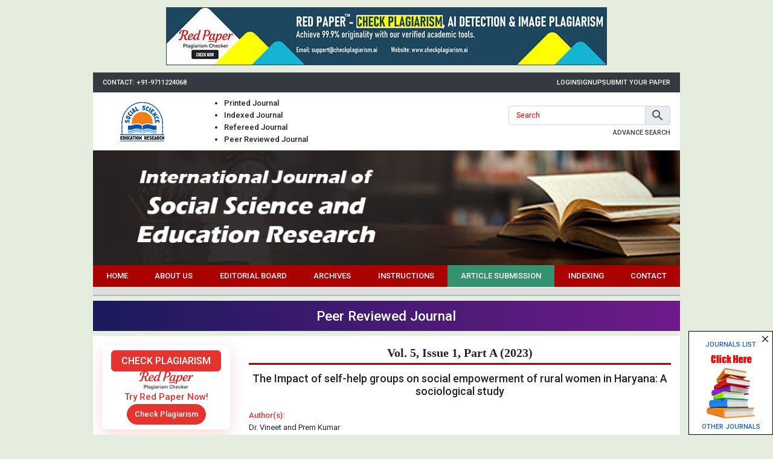

--- FILE ---
content_type: text/html; charset=UTF-8
request_url: https://www.socialsciencejournals.net/archives/2023.v5.i1.A.60/the-impact-of-self-help-groups-on-social-empowerment-of-rural-women-in-haryana-a-sociological-study
body_size: 6949
content:
<!DOCTYPE html>
<html lang="en">

<head>
<meta charset="utf-8">
<meta name="viewport" content="width=device-width, initial-scale=1">
<meta name="csrf-token" content="5qnb9oaqeAnE90DPJvjHGsYZZySt8a5AA79FrRzz">
<meta name="description" content="The Impact of self-help groups on social empowerment of rural women in Haryana: A sociological study">
<meta name="keywords" content="positive cooperation, empowerment, self-help group, nrlm, social empowerment">
<meta name="Robots" content="all, index, follow">
<meta name="citation_journal_title" content="International Journal of Social Science and Education Research">
<meta name="citation_journal_abbrev" content="Int. J. Social Sci. Educ. Res.">
<meta name="citation_publisher" content="Prime Publications">
<meta name="citation_author" content="Dr. Vineet" />
<meta name="citation_author" content="Prem Kumar" />
<meta name="citation_title" content="The Impact of self-help groups on social empowerment of rural women in Haryana: A sociological study">
<meta name="citation_online_date" content="2023/09/22">
<meta name="citation_publication_date" content="2023">
<meta name="citation_volume" content="5">
<meta name="citation_issue" content="1">
<meta name="citation_issn" content="2664-9853">
<meta name="citation_firstpage" content="28">
<meta name="citation_lastpage" content="37">
<meta name="citation_doi" content="10.33545/26649845.2023.v5.i1a.60">
<meta name="citation_abstract_html_url" content="https://www.socialsciencejournals.net/archives/2023.v5.i1.A.60/the-impact-of-self-help-groups-on-social-empowerment-of-rural-women-in-haryana-a-sociological-study">
<meta name="citation_pdf_url" content="https://www.socialsciencejournals.net/archives/2023/vol5issue1/PartA/5-2-17-691.pdf">
<meta name="citation_article_type" content="Research Article">
<meta name="citation_abstract" content="The research utilizes a combination of exploratory and descriptive research design, and data is gathered through interview-schedule, observation, and already existing literature i.e. secondary sources. Through stratified random sampling, a sample of 408 participants was chosen from the target population. The result of study is that majority of surveyed members, 76.7%, reported positive cooperation from their families in participating in self-help groups, social status and their education improved after joining SHGs. Majority of respondents from various villages (76.2%) described that their self-help groups (SHGs) were taking decisions by the majority. The majority of members understands the importance of sanitary toilets and convinced their families to construct them and also took out a loan from the SHGs to construct toilets in their houses. The results of a survey on the effectiveness of Self-Help Groups (SHGs) in empowering women show mixed opinions. Additionally, 52.7% of the members reported an increase in vehicle availability and freedom of movement after joining SHGs. Before joining SHGs, the members had limited social interactions and opportunities but after joining SHGs, 64.6% of members reported purchasing mobile phones, indicating an increase in their ability to connect with the outside world. 76% of respondents reported an increase in their confidence level after joining SHGs. Majority of respondents (78.3%) reported that the behavior of their family members towards them improved after they joined Self-Help Groups (SHGs).">

<script type="application/ld+json">
{
    "@context": "https://schema.org",
    "@type": "ScholarlyArticle",
    "@id": "https://www.socialsciencejournals.net/archives/2023.v5.i1.A.60/the-impact-of-self-help-groups-on-social-empowerment-of-rural-women-in-haryana-a-sociological-study",
    "name": "The Impact of self-help groups on social empowerment of rural women in Haryana: A sociological study",
    "datePublished": "2023-09-22IST03:42:05",
    "isPartOf": {
        "@id": "https://www.socialsciencejournals.net/archives/2023.v5.i1.A",
        "@type": "PublicationIssue",
        "issueNumber": "1",
        "datePublished": "2023-09-22IST03:42:05",
        "isPartOf": {
            "@id": "https://www.socialsciencejournals.net",
            "@type": "Periodical",
            "name": "International Journal of Social Science and Education Research",
            "issn": [
                "2664-9845"
            ]
        }
    },
    "url": "https://www.socialsciencejournals.net/archives/2023.v5.i1.A.60/the-impact-of-self-help-groups-on-social-empowerment-of-rural-women-in-haryana-a-sociological-study",
    "keywords": ["Positive cooperation","empowerment","self-help group","NRLM","social empowerment"],
    "inLanguage": "en",
    "copyrightHolder": "International Journal of Social Science and Education Research",
    "copyrightYear": "2026",
    "publisher": "Sparkling Press",
    "sameAs": "",
    "author": [{"name":"Dr. Vineet","@type":"Person"},{"name":"Prem Kumar","@type":"Person"}],
    "description": "The research utilizes a combination of exploratory and descriptive research design, and data is gathered through interview-schedule, observation, and already existing literature i.e. secondary sources. Through stratified random sampling, a sample of 408 participants was chosen from the target population. The result of study is that majority of surveyed members, 76.7%, reported positive cooperation from their families in participating in self-help groups, social status and their education improved after joining SHGs. Majority of respondents from various villages (76.2%) described that their self-help groups (SHGs) were taking decisions by the majority. The majority of members understands the importance of sanitary toilets and convinced their families to construct them and also took out a loan from the SHGs to construct toilets in their houses. The results of a survey on the effectiveness of Self-Help Groups (SHGs) in empowering women show mixed opinions. Additionally, 52.7% of the members reported an increase in vehicle availability and freedom of movement after joining SHGs. Before joining SHGs, the members had limited social interactions and opportunities but after joining SHGs, 64.6% of members reported purchasing mobile phones, indicating an increase in their ability to connect with the outside world. 76% of respondents reported an increase in their confidence level after joining SHGs. Majority of respondents (78.3%) reported that the behavior of their family members towards them improved after they joined Self-Help Groups (SHGs).",
    "pageStart": "28",
    "pageEnd": "37",
    "headline": "The Impact of self-help groups on social empowerment of rural women in Haryana: A sociological study"
}
</script>
<title>The Impact of self-help groups on social empowerment of rural women in Haryana: A sociological study</title>
<link rel="canonical" href="https://www.socialsciencejournals.net/archives/2023.v5.i1.A.60/the-impact-of-self-help-groups-on-social-empowerment-of-rural-women-in-haryana-a-sociological-study">
<link rel="shortcut icon" href="https://www.socialsciencejournals.net/images/favicon.ico">
<link rel="stylesheet" href="https://www.socialsciencejournals.net/css/app.css">
<style type="text/css">
body {
    font-size: 13px;font-display: swap;
}

.font-weight-bold,
b,
strong,
th {
    font-weight: 500 !important;
}

.container-lg {
    width: 76%;
}

.header .logo {
    width: 170px;
    height: 75px;
    text-align: center;
    border-radius: 0 0 8px 8px;
    box-shadow: 0 2px 4px rgba(0, 0, 0, 0.25);
    top: 0;
    left: 0;
    display: flex;
    align-items: center;
    justify-content: center;
}

nav.nav-fill {
    background-color: #ac0101;
    border-bottom: 1px solid #fff;
    font-weight: 500;
}

nav.nav-fill li.nav-item:nth-child(6) {
    background-color: #35926e;
}

nav.nav-fill li.nav-item a.nav-link:hover {
    animation: bganim 1s ease-in alternate infinite;
}

.sidenav {
    width: 300px;
    height: 100%;
    background: #616161 url("https://www.socialsciencejournals.net/images/sidebar-grid.png") left bottom no-repeat;
    background-size: contain;
    left: -300px;
    transition: 0.4s;
    z-index: 999999;
}

.sidenav.active {
    left: 0;
}

.sidenav li {
    float: left;
    width: 100%;
    line-height: normal;
    background-color: #616161;
    border-bottom: 1px solid #757575;
    color: #fff;
    font-size: 14px;
    font-weight: 500;
    text-transform: uppercase;
    clear: both;
}

.sidenav li>a {
    padding: 10px 20px;
    color: #fff;
    font-size: 14px !important;
    display: block;
}

.sidenav li>a:hover {
    text-decoration: none;
}

.sidebar .head {
    background: linear-gradient(#479c75 50%, #42926b 50%);
    border-bottom: 1px solid #236c48;
    color: #fff;
    font-weight: 500;
}

.sidebar .body {
    background-color: #b6ddca;
}

.sidebar ul li {
    border-top: 1px solid #dbeee5;
    border-bottom: 1px solid #92b1a1;
    clear: both;
    display: block;
    font-size: 12px;
}

.sidebar ul li:first-child {
    border-top: none;
}

.sidebar ul li p {
    display: block;
    margin: 0;
}

.sidebar ul li a {
    padding: 4px 10px;
    color: #134a2f;
    font-weight: 500;
    font-size: 12px;
    display: block;
}

.sidebar ul li a:hover {
    background: #daede4;
    text-decoration: none
}

.sidebar ul li strong {
    padding: 5px 10px;
    display: block;
}

.sidebar img {
    max-width: 100%;
    height: auto !important;
}

.content {
    -ms-word-break:break-all;
    word-break:break-all;
    word-break:break-word;
    -webkit-hyphens:auto;
    -moz-hyphens:auto;
    hyphens:auto;
    overflow-wrap:break-word;
}

.content a {
    color: #ac0101;
}

.content .phead {
    padding-bottom: 5px;
    border-bottom: 3px solid #ac0101;
}

.content .phead h1 {
    font-size: 20px;
    font-weight: bold;
    font-family: Georgia, 'Times New Roman', Times, serif;
}

.content .chead {
    border-bottom: 1px dotted #ccc;
}

.content .chead h2 {
    font-size: 18px;
    font-weight: bold;
    font-family: "Times New Roman", Times, serif;
    font-style: italic;
}

.content .chead h2::first-letter {
    font-size: 24px;
    color: #236c48;
}

.content .table.table-bordered:not(.articles):not(.boards) td {
    border-color: #000;
    padding: 5px;
}

.boards td:first-child {
    width: 85px;
}

.archives .card-header {
    border-bottom: 3px solid #ac0101;
}

.articles th,
.articles td {
    padding: 7px;
}

.articles td p {
    margin: 0 0 7px;
}

.citation {
    background-color: #cbe0cb;
    border-color: #900;
    color: #0000cc;
}

.citation .card-header {
    border-bottom-style: dashed;
}

.citation .card-body a {
    color: #0000cc;
    text-decoration: underline;
}

.pagination .page-link {
    color: inherit;
    box-shadow: none;
}

.form-group.req > label::after {
    content: '*';
    color: #f00;
    margin-left: 5px;
}
.loading{
    opacity: .5;
    cursor: default !important;
}
.alert:focus{
    outline: none;
}

.articlestatus {
    table-layout: fixed;
}

.articlestatus th {
    padding: 17px 5px;
}

.articlestatus tbody th.l,
.articlestatus tbody th.r {
    background: url("https://www.socialsciencejournals.net/images/gray-bar.png") center center no-repeat;
    background-size: 100%;
}

.articlestatus tbody th.l.act,
.articlestatus tbody th.r.act {
    background: url("https://www.socialsciencejournals.net/images/green-bar.png") center center no-repeat;
    background-size: 100%;
}

.articlestatus tbody th.c {
    background: url("https://www.socialsciencejournals.net/images/gray-circle.png") center center no-repeat;
    background-size: 100%;
}

.articlestatus tbody th.c.act {
    background: url("https://www.socialsciencejournals.net/images/green-circle.png") center center no-repeat;
    background-size: 100%;
}

.articlestatus tbody th:first-child,
.articlestatus tbody th:last-child {
    background: none !important;
}

.indexing .col {
    height:80px;
    line-height:72px;
    padding:0;
    border:1px solid #999;
    overflow:hidden;
    text-align: center;
}
.indexing .col img {
    float:none;
    vertical-align:middle;
    display: inline-block;
}
.aJyEal tr{border:none;}
.aJyEal tr td{padding:5px;border:1px solid #ddd;}
.aJyEal tr td:first-child{background-color:#9a9aff}
.aJyEal tr td:last-child{background-color:#bbbbf9}
.cptc::placeholder{color: #f00;}.cptc:focus::placeholder{color: transparent;opacity: 0;}
@keyframes  bganim {
    0% {
        background-color: transparent;
    }

    100% {
        background-color: #000;
    }
}

@media (max-width: 991.98px) {
    .container-lg {
        width: inherit;
    }
}

@media (max-width: 767.98px) {
    .header .logo {
        margin: auto;
        left: 0;
        right: 0;
        width: 150px;
    }

    .header form {
        width: 100% !important;
        margin: 95px 0 12px;
    }

    .articles th:first-child,
    .articles td:first-child {
        display: none;
    }
    ul.header-list{padding: 0;}
    ul.header-list li{list-style: none !important;display: inline-block;}
    ul.header-list li:not(:last-child)::after{content: '|';padding: 0 10px 0 13px;}
    form.header-form{width: 100% !important;}
}

@media (max-width: 360px) {
    .g-recaptcha {
        transform: scale(0.77);
        -webkit-transform: scale(0.77);
        transform-origin: 0 0;
        -webkit-transform-origin: 0 0;
    }
    .indexing .col img {
        width: 90%;
    }
}

</style>

<!-- Google tag (gtag.js) -->
<script async src="https://www.googletagmanager.com/gtag/js?id=G-KBMFYYY1GP"></script>
<script>
  window.dataLayer = window.dataLayer || [];
  function gtag(){dataLayer.push(arguments);}
  gtag('js', new Date());

  gtag('config', 'G-KBMFYYY1GP');
</script>
</head>
<body style="background-color: #e5edde;">
    <div class="d-flex justify-content-center py-3">
    	<a href="https://www.checkplagiarism.ai" class="d-block" target="_blank" rel="nofollow sponsored noopener">
    		<img src="https://www.akinik.com/images/red-paper/red-paper-banner-9.jpg" alt="Red Paper" title="Red Paper" class="d-block border border-dark w-100" />
    	</a>
    </div>
    <div class="container-lg px-0">
        <div class="bg-dark d-flex justify-content-center justify-content-md-between px-4 py-2">
            <div class="text-white text-uppercase font-weight-bold d-none d-md-block" style="font-size: 11px">Contact: +91-9711224068</div>
            <div class="d-flex" style="column-gap: 15px">
                                                    <a href="https://www.socialsciencejournals.net/login" class="text-white text-uppercase font-weight-bold" style="font-size: 11px">Login</a>
                    <a href="https://www.socialsciencejournals.net/signup" class="text-white text-uppercase font-weight-bold" style="font-size: 11px">Signup</a>
                                <a href="https://www.socialsciencejournals.net/submission" class="text-white text-uppercase font-weight-bold" style="font-size: 11px">Submit Your Paper</a>
            </div>
        </div>
    </div>
    <div class="container-lg px-4 py-2 bg-white">
        <div class="row">
            <div class="col-12 col-md-2 d-flex align-items-center justify-content-center">
                <a href="https://www.socialsciencejournals.net" class="d-inline-block">
                    <img src="https://www.socialsciencejournals.net/images/logo.png" alt="International Journal of Social Science and Education Research Logo" title="International Journal of Social Science and Education Research Logo" class="img-fluid">
                </a>
            </div>
            <div class="col-12 col-md-3 text-center text-md-left my-4 my-md-0">
                <ul class="mb-0 d-md-block header-list font-weight-bold">
					<li>Printed Journal</li>
					<li>Indexed Journal</li>
					<li>Refereed Journal</li>
					<li>Peer Reviewed Journal</li>
				</ul>
            </div>
            <div class="col-12 col-md-7 d-flex align-items-center justify-content-end">
                <form action="https://www.socialsciencejournals.net/search" method="GET" class="w-50 header-form" autocomplete="off" onsubmit="return q.value!='';">
                    <div class="input-group mb-1">
                        <input type="text" name="q" placeholder="Search" class="form-control shadow-none cptc" style="height: 32px;">
                        <div class="input-group-append">
                            <button type="submit" class="input-group-text py-0 px-2" aria-label="button">
                                <span class="mdi mdi-magnify mdi-24px d-block" style="line-height: normal !important"></span>
                            </button>
                        </div>
                    </div>
                    <a href="https://www.socialsciencejournals.net/search" class="float-right text-dark text-uppercase font-weight-bold" style="font-size: 11px">Advance Search</a>
                </form>
            </div>
        </div>
    </div>

    <div class="container-lg px-0">
        <img src="https://www.socialsciencejournals.net/images/header.jpg" alt="International Journal of Social Science and Education Research" title="International Journal of Social Science and Education Research" class="w-100">

        <nav class="nav-fill p-2 p-lg-0">
            <button type="button" id="sidenavbtn" class="btn ml-auto py-0 bg-white text-dark shadow-none d-flex d-lg-none align-items-center">
                <span class="mdi mdi-menu mdi-24px mr-2"></span>
                Menu
            </button>
            <ul class="nav d-none d-lg-flex">
                                    <li class="nav-item">
                        <a href="https://www.socialsciencejournals.net" target="_self" class="nav-link text-white text-center text-uppercase">Home</a>
                    </li>
                                    <li class="nav-item">
                        <a href="https://www.socialsciencejournals.net/about" target="_self" class="nav-link text-white text-center text-uppercase">About us</a>
                    </li>
                                    <li class="nav-item">
                        <a href="https://www.socialsciencejournals.net/board" target="_self" class="nav-link text-white text-center text-uppercase">Editorial Board</a>
                    </li>
                                    <li class="nav-item">
                        <a href="https://www.socialsciencejournals.net/archives" target="_self" class="nav-link text-white text-center text-uppercase">Archives</a>
                    </li>
                                    <li class="nav-item">
                        <a href="https://www.socialsciencejournals.net/instructions" target="_self" class="nav-link text-white text-center text-uppercase">Instructions</a>
                    </li>
                                    <li class="nav-item">
                        <a href="https://www.socialsciencejournals.net/submission" target="_self" class="nav-link text-white text-center text-uppercase">Article Submission</a>
                    </li>
                                    <li class="nav-item">
                        <a href="https://www.socialsciencejournals.net/indexing" target="_self" class="nav-link text-white text-center text-uppercase">Indexing</a>
                    </li>
                                    <li class="nav-item">
                        <a href="https://www.socialsciencejournals.net/contact" target="_self" class="nav-link text-white text-center text-uppercase">Contact</a>
                    </li>
                            </ul>
        </nav>

        <div class="pt-2 pb-1" style="background-color: #ddd;border-bottom: 2px solid #b5b5b5;"></div>

        <div class="text-center my-2 py-3 text-white h3" style="background: linear-gradient(90deg, #1b1a5c, #6e1b89);">Peer Reviewed Journal</div>

        <div class="row py-4 bg-white mx-0">
            <div class="col-md-3 sidebar d-none d-md-block">
                <style>
                    .redpaper-widget { box-shadow: 0 8px 24px rgba(204, 0, 0, 0.15); transition: transform 0.3s ease; }
                    .redpaper-widget:hover { transform: translateY(-4px); }
                    .redpaper-widget .check-btn::before { content: ''; position: absolute; top: 0; left: -100%; width: 100%; height: 100%; background: linear-gradient(90deg, rgba(255, 255, 255, 0) 0%, rgba(255, 255, 255, 0.4) 50%, rgba(255, 255, 255, 0) 100%), linear-gradient(90deg, rgba(255, 0, 0, 0.1), rgba(255, 255, 255, 0.1), rgba(0, 0, 0, 0.1)); animation: wave-slide 2s infinite; z-index: 0; }
                    .redpaper-widget .check-btn:hover { background: #a80000; }
                    .redpaper-widget .check-btn span { position: relative; z-index: 2; }
                    @keyframes  wave-slide {
                        0% { left: -100%; }
                        50%, 100% { left: 100%; }
                    }
                </style>
    		    <a class="redpaper-widget position-relative bg-white mb-4 text-decoration-none d-flex flex-column align-items-center justify-content-center p-2" style="row-gap: 8px;border-radius: 8px;" href="https://www.checkplagiarism.ai" target="_blank" rel="nofollow sponsored noopener">
                    <div class="btn btn-danger px-4 py-1 text-uppercase" style="font-weight: 500;font-size: 16px;border-radius: 6px;">Check Plagiarism</div>
                    <img style="width: 90px;" src="https://www.checkplagiarism.ai/static/logo-new.png" alt="Red Paper Logo">
                    <div class="text-danger" style="font-weight: 500;font-size: 15px;">Try Red Paper Now!</div>
                    <button class="check-btn btn btn-danger rounded-pill overflow-hidden position-relative" style="font-weight: 500;font-size: 13px;z-index: 1;"><span>Check Plagiarism</span></button>
                </a>
                <div class="d-block" style="background-color: #b6ddca;">
                    <a href="https://www.socialsciencejournals.net/social-science-magazine-subscription" class="text-center text-dark d-block py-2">
                        <b>Subscribe Print Journal</b>
                        <br>
                        <img src="https://www.socialsciencejournals.net/images/recommend-this-journal.png" alt="International Journal of Social Science and Education Research" class="img-fluid mt-2" />
                    </a>
                </div>

                                    <div class="head p-2">Journal&#039;s Code</div>
                    <ul class="body list-unstyled mb-0">
                                                    <li><p><strong>P-ISSN: 2664-9845</strong></p></li>
                                                    <li><p><strong>E-ISSN: 2664-9853</strong></p></li>
                                            </ul>
                                    <div class="head p-2">Important Information</div>
                    <ul class="body list-unstyled mb-0">
                                                    <li><p><strong>Toll Free: 1800-1234070</strong></p></li>
                                                    <li><p><strong>India: +91-9711224068</strong></p></li>
                                                    <li><p><strong>Working hours 10:00 AM-06:00 PM</strong></p></li>
                                                    <li><p><strong>Impact Factor (RJIF): 8.15</strong></p></li>
                                            </ul>
                                    <div class="head p-2">Author Information</div>
                    <ul class="body list-unstyled mb-0">
                                                    <li><p><a href="https://www.socialsciencejournals.net/instructions">Instructions to Author</a></p></li>
                                                    <li><p><a href="https://www.socialsciencejournals.net/submission">Online Submission</a></p></li>
                                            </ul>
                                    <div class="head p-2">Reader&#039;s Services</div>
                    <ul class="body list-unstyled mb-0">
                                                    <li><p><a href="https://www.socialsciencejournals.net/archives">Access by vol/page</a></p></li>
                                                    <li><p><a href="https://www.akinik.com/SubscriptionForm.pdf" target="_blank">Subscription</a></p></li>
                                            </ul>
                                    <div class="head p-2">About the Journal</div>
                    <ul class="body list-unstyled mb-0">
                                                    <li><p><a href="https://www.socialsciencejournals.net/board">Editorial Board</a></p></li>
                                                    <li><p><a href="https://www.socialsciencejournals.net/indexing">Indexing Information</a></p></li>
                                                    <li><p><a href="https://www.socialsciencejournals.net/certificate">Publication Certificate</a></p></li>
                                                    <li><p><a href="https://www.socialsciencejournals.net/publication-policy">Peer Review and Publication Policy</a></p></li>
                                                    <li><p><a href="https://www.socialsciencejournals.net/ethics">Publication Ethics</a></p></li>
                                                    <li><p><a href="https://www.socialsciencejournals.net/TermsandConditions">Terms and Conditions</a></p></li>
                                            </ul>
                                    <div class="head p-2">Copyright Form</div>
                    <ul class="body list-unstyled mb-0">
                                                    <li><p><a href="https://www.socialsciencejournals.net/CopyrightAgreementAndAuthorshipResponsibility.pdf">Download Copyright Form</a></p></li>
                                            </ul>
                                    <div class="head p-2">Open Access Policy</div>
                    <ul class="body list-unstyled mb-0">
                                                    <li><p><a href="https://www.socialsciencejournals.net/open-access-policy">Open Access Policy</a></p></li>
                                            </ul>
                                    <div class="head p-2">Identifier</div>
                    <ul class="body list-unstyled mb-0">
                                                    <li><p><a href="https://www.crossref.org/titleList/" target="_blank"><img alt="CrossRef Member" src="https://www.socialsciencejournals.net/uploads/crossref-member.jpg" /></a></p></li>
                                            </ul>
                            </div>
            <div class="col-md-9 content">
                <div class="phead mb-3 text-center">
                    <h1>Vol. 5, Issue 1, Part A (2023)</h1>
                </div>

                <div class="text-justify">
                    


<div class="abstract">
    <div class="head text-center mb-5">
        <h2 class="citation_title" style="font-size: 18px;">
                            The Impact of self-help groups on social empowerment of rural women in Haryana: A sociological study
                    </h2>
    </div>

    <div class="clearfix mb-2">
        <b class="text-danger">Author(s):</b>
        <div class="clearfix"></div>
                    <p>Dr. Vineet and Prem Kumar</p>
            </div>

            <div class="clearfix mb-2 text-justify">
            <b class="text-danger">Abstract:</b>
            <div class="clearfix"></div>
                            <p style="text-align: justify;">The research utilizes a combination of exploratory and descriptive research design, and data is gathered through interview-schedule, observation, and already existing literature i.e. secondary sources. Through stratified random sampling, a sample of 408 participants was chosen from the target population. The result of study is that majority of surveyed members, 76.7%, reported positive cooperation from their families in participating in self-help groups, social status and their education improved after joining SHGs. Majority of respondents from various villages (76.2%) described that their self-help groups (SHGs) were taking decisions by the majority. The majority of members understands the importance of sanitary toilets and convinced their families to construct them and also took out a loan from the SHGs to construct toilets in their houses. The results of a survey on the effectiveness of Self-Help Groups (SHGs) in empowering women show mixed opinions. Additionally, 52.7% of the members reported an increase in vehicle availability and freedom of movement after joining SHGs. Before joining SHGs, the members had limited social interactions and opportunities but after joining SHGs, 64.6% of members reported purchasing mobile phones, indicating an increase in their ability to connect with the outside world. 76% of respondents reported an increase in their confidence level after joining SHGs. Majority of respondents (78.3%) reported that the behavior of their family members towards them improved after they joined Self-Help Groups (SHGs).</p>
                    </div>

                    <div class="clearfix mb-2">
                <p><b class="text-danger">DOI:</b> <a href="https://doi.org/10.33545/26649845.2023.v5.i1a.60" target="_blank" style="color: #236c48;">10.33545/26649845.2023.v5.i1a.60</a></p>
            </div>
        
        
        
        <div class="clearfix mb-2">
            <p>Pages: 28-37&nbsp;&nbsp;|&nbsp;&nbsp;<b>1469</b> Views&nbsp;&nbsp;<b>421</b> Downloads</p>
        </div>

                                <div class="clearfix mb-2">
                <a href="https://www.socialsciencejournals.net/archives/2023/vol5issue1/PartA/5-2-17-691.pdf" class="btn btn-danger text-white" target="_blank">Download (257KB)</a>
            </div>
        
        <br clear="all">
        <a href="https://www.akinik.com/journallist" target="_blank">
            <img src="https://www.socialsciencejournals.net/images/call-for-paper-ads.jpg" alt="International Journal of Social Science and Education Research" class="d-block w-100" />
        </a>

        <div class="card mt-6 citation">
            <div class="card-header p-2">
                <b>How to cite this article:</b>
            </div>
            <div class="card-body p-2">
                Dr. Vineet and Prem Kumar. <b>The Impact of self-help groups on social empowerment of rural women in Haryana: A sociological study</b>. Int. J. Social Sci. Educ. Res. 2023;5(1):28-37. DOI: <a href="https://doi.org/10.33545/26649845.2023.v5.i1a.60" target="_blank">10.33545/26649845.2023.v5.i1a.60</a>
            </div>
        </div>
    </div>

                </div>
            </div>
            <div class="col-md-3 sidebar d-block d-md-none mt-4 mt-md-0">
                <div class="d-block" style="background-color: #b6ddca;">
                    <a href="https://www.socialsciencejournals.net/social-science-magazine-subscription" class="text-center text-dark d-block py-2">
                        <b>Subscribe Print Journal</b>
                        <br>
                        <img src="https://www.socialsciencejournals.net/images/recommend-this-journal.png" alt="International Journal of Social Science and Education Research" class="img-fluid mt-2" />
                    </a>
                </div>

                                    <div class="head p-2">Journal&#039;s Code</div>
                    <ul class="body list-unstyled mb-0">
                                                    <li><p><strong>P-ISSN: 2664-9845</strong></p></li>
                                                    <li><p><strong>E-ISSN: 2664-9853</strong></p></li>
                                            </ul>
                                    <div class="head p-2">Important Information</div>
                    <ul class="body list-unstyled mb-0">
                                                    <li><p><strong>Toll Free: 1800-1234070</strong></p></li>
                                                    <li><p><strong>India: +91-9711224068</strong></p></li>
                                                    <li><p><strong>Working hours 10:00 AM-06:00 PM</strong></p></li>
                                                    <li><p><strong>Impact Factor (RJIF): 8.15</strong></p></li>
                                            </ul>
                                    <div class="head p-2">Author Information</div>
                    <ul class="body list-unstyled mb-0">
                                                    <li><p><a href="https://www.socialsciencejournals.net/instructions">Instructions to Author</a></p></li>
                                                    <li><p><a href="https://www.socialsciencejournals.net/submission">Online Submission</a></p></li>
                                            </ul>
                                    <div class="head p-2">Reader&#039;s Services</div>
                    <ul class="body list-unstyled mb-0">
                                                    <li><p><a href="https://www.socialsciencejournals.net/archives">Access by vol/page</a></p></li>
                                                    <li><p><a href="https://www.akinik.com/SubscriptionForm.pdf" target="_blank">Subscription</a></p></li>
                                            </ul>
                                    <div class="head p-2">About the Journal</div>
                    <ul class="body list-unstyled mb-0">
                                                    <li><p><a href="https://www.socialsciencejournals.net/board">Editorial Board</a></p></li>
                                                    <li><p><a href="https://www.socialsciencejournals.net/indexing">Indexing Information</a></p></li>
                                                    <li><p><a href="https://www.socialsciencejournals.net/certificate">Publication Certificate</a></p></li>
                                                    <li><p><a href="https://www.socialsciencejournals.net/publication-policy">Peer Review and Publication Policy</a></p></li>
                                                    <li><p><a href="https://www.socialsciencejournals.net/ethics">Publication Ethics</a></p></li>
                                                    <li><p><a href="https://www.socialsciencejournals.net/TermsandConditions">Terms and Conditions</a></p></li>
                                            </ul>
                                    <div class="head p-2">Copyright Form</div>
                    <ul class="body list-unstyled mb-0">
                                                    <li><p><a href="https://www.socialsciencejournals.net/CopyrightAgreementAndAuthorshipResponsibility.pdf">Download Copyright Form</a></p></li>
                                            </ul>
                                    <div class="head p-2">Open Access Policy</div>
                    <ul class="body list-unstyled mb-0">
                                                    <li><p><a href="https://www.socialsciencejournals.net/open-access-policy">Open Access Policy</a></p></li>
                                            </ul>
                                    <div class="head p-2">Identifier</div>
                    <ul class="body list-unstyled mb-0">
                                                    <li><p><a href="https://www.crossref.org/titleList/" target="_blank"><img alt="CrossRef Member" src="https://www.socialsciencejournals.net/uploads/crossref-member.jpg" /></a></p></li>
                                            </ul>
                            </div>
        </div>
        		<style>
		.c93Gbe .col ul li a:hover{color:#fff !important;}
		</style>
                    <div class="row" style="margin:0;padding:30px 0 5px;background:#032741;">
                <div class="col">
                    <div class="row c93Gbe" style="margin:0 -12px;">
                                                    <div class="col-12 col-sm-6 col-lg-3">
                                <h6 style="font-size:14px;color:#fff;font-weight:normal;">Related Journal Subscription</h6>
                                <ul style="float:left;width:100%;margin-top:20px;padding:0;clear:both;list-style:none;">
                                                                            <li style="float:left;width:100%;margin-bottom:5px;clear:both;"><a href="https://www.rehabilitationjournals.com/subscription" rel="dofollow" target="_blank" style="color:#a2d1ea;">Special Education Journal Subscription</a></li>
                                                                            <li style="float:left;width:100%;margin-bottom:5px;clear:both;"><a href="https://www.akinik.com/sanskrit-journal-subscription" rel="dofollow" target="_blank" style="color:#a2d1ea;">Sanskrit Journal Subscription</a></li>
                                                                            <li style="float:left;width:100%;margin-bottom:5px;clear:both;"><a href="https://www.geojournal.net/geology-magazine-subscription" rel="dofollow" target="_blank" style="color:#a2d1ea;">Geology Magazine Subscription</a></li>
                                                                            <li style="float:left;width:100%;margin-bottom:5px;clear:both;"><a href="https://www.historyjournal.net/history-journal-subscription" rel="dofollow" target="_blank" style="color:#a2d1ea;">History Journal Subscription</a></li>
                                                                            <li style="float:left;width:100%;margin-bottom:5px;clear:both;"><a href="https://www.homesciencejournal.com/home-science-journal-subscription" rel="dofollow" target="_blank" style="color:#a2d1ea;">Home Science Journal Subscription</a></li>
                                                                            <li style="float:left;width:100%;margin-bottom:5px;clear:both;"><a href="https://www.sociologyjournal.net/sociology-magazine-subscription" rel="dofollow" target="_blank" style="color:#a2d1ea;">Sociology Magazine Subscription</a></li>
                                                                            <li style="float:left;width:100%;margin-bottom:5px;clear:both;"><a href="https://www.socialstudiesjournal.com/social-studies-journal-subscription" rel="dofollow" target="_blank" style="color:#a2d1ea;">Social Studies Journal Subscription</a></li>
                                                                    </ul>
                            </div>
                                                    <div class="col-12 col-sm-6 col-lg-3">
                                <h6 style="font-size:14px;color:#fff;font-weight:normal;">Related Links</h6>
                                <ul style="float:left;width:100%;margin-top:20px;padding:0;clear:both;list-style:none;">
                                                                            <li style="float:left;width:100%;margin-bottom:5px;clear:both;"><a href="https://www.akinik.com/mass-communication-journal-subscription" rel="dofollow" target="_blank" style="color:#a2d1ea;">Mass communication Journal Subscription</a></li>
                                                                            <li style="float:left;width:100%;margin-bottom:5px;clear:both;"><a href="https://www.akinik.com/social-science-journal-subscription" rel="dofollow" target="_blank" style="color:#a2d1ea;">Social Science Journal Subscription</a></li>
                                                                            <li style="float:left;width:100%;margin-bottom:5px;clear:both;"><a href="https://www.akinik.com/sociology-journal-subscription" rel="dofollow" target="_blank" style="color:#a2d1ea;">Sociology Journal Subscription</a></li>
                                                                            <li style="float:left;width:100%;margin-bottom:5px;clear:both;"><a href="https://www.akinik.com/subscribe-social-science-journal" rel="dofollow" target="_blank" style="color:#a2d1ea;">Subscribe Social Science Journal</a></li>
                                                                            <li style="float:left;width:100%;margin-bottom:5px;clear:both;"><a href="https://www.humanitiesjournal.net/humanities-magazine-subscription" rel="dofollow" target="_blank" style="color:#a2d1ea;">Humanities Magazine Subscription</a></li>
                                                                            <li style="float:left;width:100%;margin-bottom:5px;clear:both;"><a href="https://www.humanitiesjournals.net/humanities-journal-subscription" rel="dofollow" target="_blank" style="color:#a2d1ea;">Humanities Journal Subscription</a></li>
                                                                            <li style="float:left;width:100%;margin-bottom:5px;clear:both;"><a href="https://www.akinik.com/self-publishing-a-book" rel="dofollow" target="_blank" style="color:#a2d1ea;">Self-Publishing A Book</a></li>
                                                                    </ul>
                            </div>
                                                    <div class="col-12 col-sm-6 col-lg-3">
                                <h6 style="font-size:14px;color:#fff;font-weight:normal;">Important Links</h6>
                                <ul style="float:left;width:100%;margin-top:20px;padding:0;clear:both;list-style:none;">
                                                                            <li style="float:left;width:100%;margin-bottom:5px;clear:both;"><a href="https://www.linearpublication.com/e-journals-subscription-online-access-research-access/" rel="dofollow" target="_blank" style="color:#a2d1ea;">Online Journals Subscription</a></li>
                                                                    </ul>
                            </div>
                                                <div class="col-12 col-sm-6 col-lg-3 ml-auto" style="text-align:center;">
                            <a href="https://www.socialsciencejournals.net"><img src="https://www.socialsciencejournals.net/images/logowhite.png" alt="International Journal of Social Science and Education Research"></a>
                            <p style="color:#a2d1ea;">International Journal of Social Science and Education Research</p>
                        </div>
                    </div>
                </div>
            </div>
                <div class="footer">
            <div class="footer-head py-3" style="background-color: #475356;"></div>
            <div class="footer-foot text-center py-2" style="background-color: #42926b;">
                <span>&copy; 2026. All Rights Reserved. <a href="https://www.socialsciencejournals.net/contact" class="text-white">Contact us</a></span>
            </div>
        </div>
    </div>

    <ul class="sidenav fixed-top list-unstyled" id="sidenav">
        <li class="text-center bg-white py-2">
            <img src="https://www.socialsciencejournals.net/images/logo.png" alt="International Journal of Social Science and Education Research" />
        </li>
                    <li>
                <a href="https://www.socialsciencejournals.net" target="_self">Home</a>
            </li>
                    <li>
                <a href="https://www.socialsciencejournals.net/about" target="_self">About us</a>
            </li>
                    <li>
                <a href="https://www.socialsciencejournals.net/board" target="_self">Editorial Board</a>
            </li>
                    <li>
                <a href="https://www.socialsciencejournals.net/archives" target="_self">Archives</a>
            </li>
                    <li>
                <a href="https://www.socialsciencejournals.net/instructions" target="_self">Instructions</a>
            </li>
                    <li>
                <a href="https://www.socialsciencejournals.net/submission" target="_self">Article Submission</a>
            </li>
                    <li>
                <a href="https://www.socialsciencejournals.net/indexing" target="_self">Indexing</a>
            </li>
                    <li>
                <a href="https://www.socialsciencejournals.net/contact" target="_self">Contact</a>
            </li>
                <li><a href="tel:9711224068">Helpline No.: +91-9711224068</a></li>
	    <li><a href="tel:9718222251">Fast Publication: +91-9718222251</a></li>
    </ul>

    <style>
    .ads{width:140px;border:1px solid #000;position:fixed;bottom:0;right:0;text-align: center;}
    .ads span.mdi{width:24px;height:24px;font-size:18px;position:absolute;top:0;right:0;z-index:1;cursor:pointer;display: flex;align-items: center;justify-content: center;}
    .ads a{height:170px;padding-top:8px;font-size:11px;text-transform:uppercase;display:block}.ads a:hover{text-decoration:none}
    .ads b,.ads img{float:none;margin:5px auto;clear:both;display:block}
    </style>
    <div class="bg-white ads d-none d-lg-block">
        <span class="mdi mdi-close" onclick="$(this).parent('.ads').remove();"></span>
        <a href="https://www.akinik.com/social-science-and-humanities-journals" class="black-text" target="_blank">
            <b>Journals List</b>
            <img src="https://www.allfinancejournal.com/images/click-here.gif" alt="Click Here" height="20" />
            <img src="https://www.allfinancejournal.com/images/journal-ads.png" alt="Other Journals" height="84" />
            <b>Other Journals</b>
        </a>
    </div>

    <script src="https://www.socialsciencejournals.net/js/app.js" defer></script>
    <script src="https://www.socialsciencejournals.net/js/functions.js?1769011924" defer></script>
</body>
</html>
